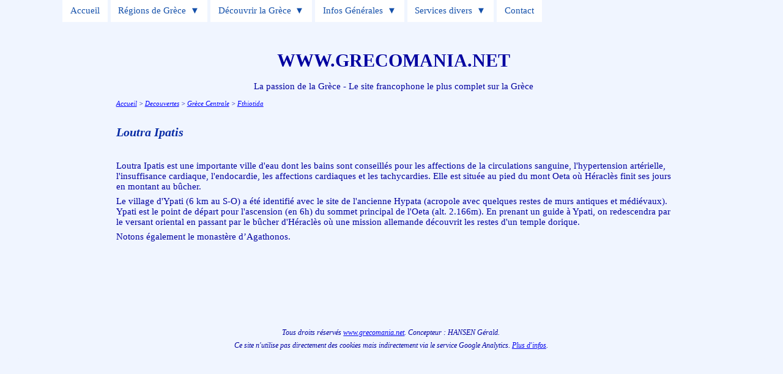

--- FILE ---
content_type: text/html
request_url: https://www.grecomania.net/Decouverte/Grece/Fthiotida/LoutraIpatis.htm
body_size: 2652
content:
<html>

<head>
<title>Grecomania - Tout sur la Gr�ce, voyager, d�couvrir, histoire...</title>
<meta name="viewport" content="width=device-width, initialscale=1"/>
<link rel="stylesheet" type="text/css" href="../../../css/Grecomania4.css">
<link rel="stylesheet" href="../../../css/menu.css" media="all" />
<script src="../../../Scripts/Compte.js" type="text/javascript"></script>
<script src="../../../Scripts/Comptebis.js" type="text/javascript"></script>
<link rel="SHORTCUT ICON" href="../../../favicon.ico">

</head>

<body>

<center>
<div id="L940" class="arrondi">

<header class="site-header">
	<input type="checkbox" id="top-nav" name="top-nav" aria-labelledby="top-nav-toggle"	/>
	<label for="top-nav" class="top-nav-label" id="top-nav-toggle">
		<span class="open-close-menu">
			<span class="open-menu">Open menu</span>
			<span class="close-menu">Close menu</span>
		</span>
	</label>
	<nav class="main-navigation">
		<ul class="menu">
			<li class="menu-item">
				<a href="../../../index.html">Accueil</a>
            </li>
            <li class="menu-item menu-item-has-children">
				<a href="../../../Decouverte/General.htm">R�gions de Gr�ce</a>
				<input type="checkbox" id="submenu-toggle" name="submenu-toggle" aria-labelledby="submenu-toggle-label" class="submenu-toggle"/>
				<label for="submenu-toggle" class="top-nav-label" id="submenu-toggle-label">
					<span class="open-close-menu">
						<span class="open-menu">Open submenu</span>
						<span class="close-menu">Close submenu</span>
					</span>
 				</label>
				<ul class="sub-menu">
					<li class="menu-item">
						<a href="../../../Crete/index.html">Cr�te</a>
					</li>
					<li class="menu-item menu-item-has-children">
						<a href="../../../Decouverte/Iles.htm">Autres �les</a>
						<input type="checkbox" id="submenu-toggle-2" name="submenu-toggle-2" aria-labelledby="submenu-toggle-label-2" class="submenu-toggle"/>
						<label for="submenu-toggle-2" class="top-nav-label" id="submenu-toggle-label-2">
							<span class="open-close-menu">
								<span class="open-menu">Open submenu</span>
								<span class="close-menu">Close submenu</span>
							</span>
						</label>
						<ul class="sub-menu">
							<li class="menu-item">
								<a href="../../../Decouverte/SudEgee/Kyklades.htm">Cyclades</a>
							</li>
							<li class="menu-item">
								<a href="../../../Decouverte/SudEgee/Dodekanese.htm">Dod�can�se</a>
							</li>
							<li class="menu-item">
								<a href="../../../Decouverte/Sporades.htm">Sporades</a>
							</li>
							<li class="menu-item">
								<a href="../../../Decouverte/Ioniennes/index.htm">Ioniennes</a>
							</li>
							<li class="menu-item">
								<a href="../../../Decouverte/NordEgee/index.htm">Nord de l'Eg�e</a>
							</li>
						</ul>
					</li>
					<li class="menu-item menu-item-has-children">
						<a href="../../../Decouverte/Attique/Attiki.htm">Attique (Ath�nes)</a>
						<input type="checkbox" id="submenu-toggle-3" name="submenu-toggle-3" aria-labelledby="submenu-toggle-label-3" class="submenu-toggle"/>
						<label for="submenu-toggle-3" class="top-nav-label" id="submenu-toggle-label-3">
							<span class="open-close-menu">
								<span class="open-menu">Open submenu</span>
								<span class="close-menu">Close submenu</span>
							</span>
						</label>
						<ul class="sub-menu">
							<li class="menu-item">
								<a href="../../../Decouverte/Attique/Attiki.htm">Attiki</a>
							</li>
							<li class="menu-item">
								<a href="../../../Decouverte/Attique/Athina.htm">Ath�nes</a>
							</li>
						</ul>
					</li>
					<li class="menu-item">
						<a href="../../../Decouverte/Peloponnese/index.htm">P�loponn�se</a>
					</li>
					<li class="menu-item">
						<a href="../../../Decouverte/GreceContinentale.htm">Gr�ce Continentale</a>
					</li>
					<li class="menu-item">
						<a href="../../../Decouverte/MontAthos/index.htm">Mont Athos</a>
					</li>
					<li class="menu-item">
						<a href="../../../Decouverte/Chypre/index.htm">Chypre</a>
					</li>
				</ul>
            </li>
            <li class="menu-item menu-item-has-children">
				<a href="../../../Decouverte/index.htm">D�couvrir la Gr�ce</a>
				<input type="checkbox" id="submenu-toggle-4" name="submenu-toggle-4" aria-labelledby="submenu-toggle-label-4" class="submenu-toggle"/>
				<label for="submenu-toggle-4" class="top-nav-label" id="submenu-toggle-label-4">
					<span class="open-close-menu">
						<span class="open-menu">Open submenu</span>
						<span class="close-menu">Close submenu</span>
					</span>
 				</label>
				<ul class="sub-menu">
					<li class="menu-item">
						<a href="../../../Decouverte/Alphabetique.htm">Liste alphab�tique</a>
					</li>
					<li class="menu-item">
						<a href="../../../Decouverte/Visite.htm">J'ai visit�</a>
					</li>
					<li class="menu-item">
						<a href="../../../Divers/Transports.htm">Se d�placer</a>
					</li>
					<li class="menu-item menu-item-has-children">
						<a href="../../../Infos/index.htm">Activit�s</a>
						<input type="checkbox" id="submenu-toggle-5" name="submenu-toggle-5" aria-labelledby="submenu-toggle-label-5" class="submenu-toggle"/>
						<label for="submenu-toggle-5" class="top-nav-label" id="submenu-toggle-label-5">
							<span class="open-close-menu">
								<span class="open-menu">Open submenu</span>
								<span class="close-menu">Close submenu</span>
							</span>
						</label>
						<ul class="sub-menu">
							<li class="menu-item">
								<a href="../../../Infos/Loisirs.htm">Sports et loisirs</a>
							</li>
							<li class="menu-item">
								<a href="../../../Infos/Tourisme.htm">Activit�s touristiques</a>
							</li>
						</ul>
					</li>
					<li class="menu-item">
						<a href="../../../Divers/Motorhome.htm">Motorhome / camping-car</a>
					</li>
					<li class="menu-item">
						<a href="../../../Navigation/index.htm">Navigation</a>
					</li>
					<li class="menu-item">
						<a href="../../../Divers/Hotels.htm">H�tels</a>
					</li>
					<li class="menu-item">
						<a href="../../../Album/index.html">Album photo</a>
					</li>
					<li class="menu-item">
						<a href="../../../Divers/Videos.html">Quelques vid�os</a>
					</li>
				</ul>
            </li>
            <li class="menu-item menu-item-has-children">
				<a href="../../../Infos/index.htm">Infos G�n�rales</a>
				<input type="checkbox" id="submenu-toggle-6" name="submenu-toggle-6" aria-labelledby="submenu-toggle-label-6" class="submenu-toggle"/>
				<label for="submenu-toggle-6" class="top-nav-label" id="submenu-toggle-label-6">
					<span class="open-close-menu">
						<span class="open-menu">Open submenu</span>
						<span class="close-menu">Close submenu</span>
					</span>
 				</label>
				<ul class="sub-menu">
					<li class="menu-item menu-item-has-children">
						<a href="../../../Infos/index.htm">G�n�ral</a>
						<input type="checkbox" id="submenu-toggle-7" name="submenu-toggle-7" aria-labelledby="submenu-toggle-label-7" class="submenu-toggle"/>
						<label for="submenu-toggle-7" class="top-nav-label" id="submenu-toggle-label-7">
							<span class="open-close-menu">
								<span class="open-menu">Open submenu</span>
								<span class="close-menu">Close submenu</span>
							</span>
						</label>
						<ul class="sub-menu">
							<li class="menu-item">
								<a href="../../../Infos/index.htm">Index</a>
							</li>
							<li class="menu-item">
								<a href="../../../Infos/Bref.htm">En bref & chiffres</a>
							</li>
							<li class="menu-item">
								<a href="../../../Infos/Drapeau.htm">Drapeau, hymne, embl�me</a>
							</li>
							<li class="menu-item">
								<a href="../../../Infos/Definitions.htm">D�finitions</a>
							</li>
							<li class="menu-item">
								<a href="../../../Infos/Olivier.htm">L'olivier</a>
							</li>
						</ul>
					</li>
					<li class="menu-item menu-item-has-children">
						<a href="../../../Infos/index.htm">Hell�nisme</a>
						<input type="checkbox" id="submenu-toggle-8" name="submenu-toggle-8" aria-labelledby="submenu-toggle-label-8" class="submenu-toggle"/>
						<label for="submenu-toggle-8" class="top-nav-label" id="submenu-toggle-label-8">
							<span class="open-close-menu">
								<span class="open-menu">Open submenu</span>
								<span class="close-menu">Close submenu</span>
							</span>
						</label>
						<ul class="sub-menu">
							<li class="menu-item">
								<a href="../../../Infos/Hellenisme.htm">L'hell�nisme</a>
							</li>
							<li class="menu-item">
								<a href="../../../Infos/Culture.htm">Culture grecque</a>
							</li>
							<li class="menu-item">
								<a href="../../../Infos/Cuisine.htm">Cuisine grecque</a>
							</li>
							<li class="menu-item">
								<a href="../../../Infos/Langue.htm">Langue</a>
							</li>
							<li class="menu-item">
								<a href="../../../Divers/Victoires.htm">Victoires grecques</a>
							</li>
						</ul>
					</li>
					<li class="menu-item menu-item-has-children">
						<a href="../../../Infos/index.htm">Histoire, G�o...</a>
						<input type="checkbox" id="submenu-toggle-9" name="submenu-toggle-9" aria-labelledby="submenu-toggle-label-9" class="submenu-toggle"/>
						<label for="submenu-toggle-9" class="top-nav-label" id="submenu-toggle-label-9">
							<span class="open-close-menu">
								<span class="open-menu">Open submenu</span>
								<span class="close-menu">Close submenu</span>
							</span>
						</label>
						<ul class="sub-menu">
							<li class="menu-item">
								<a href="../../../Infos/Histoire.htm">Histoire</a>
							</li>
							<li class="menu-item">
								<a href="../../../Infos/Geographie.htm">G�ographie</a>
							</li>
							<li class="menu-item">
								<a href="../../../Infos/Peuple.htm">Le peuple grec</a>
							</li>
							<li class="menu-item">
								<a href="../../../Infos/Politique.htm">Politique</a>
							</li>
							<li class="menu-item">
								<a href="../../../Infos/Religion.htm">Religion</a>
							</li>
							<li class="menu-item">
								<a href="../../../Infos/ProtectionSociale.htm">Sant�</a>
							</li>
						</ul>
					</li>
					<li class="menu-item">
						<a href="../../../Infos/Economie.htm">Economie</a>
					</li>
					<li class="menu-item">
						<a href="../../../Infos/Mythologie.htm">Mythologie</a>
					</li>
					<li class="menu-item">
						<a href="../../../Infos/JO.htm">Jeux Olympiques</a>
					</li>
				</ul>
            </li>
            <li class="menu-item menu-item-has-children">
				<a href="../../../Services/index.htm">Services divers</a>
				<input type="checkbox" id="submenu-toggle-10" name="submenu-toggle-10" aria-labelledby="submenu-toggle-label-10" class="submenu-toggle"/>
				<label for="submenu-toggle-10" class="top-nav-label" id="submenu-toggle-label-10">
					<span class="open-close-menu">
						<span class="open-menu">Open submenu</span>
						<span class="close-menu">Close submenu</span>
					</span>
 				</label>
				<ul class="sub-menu">
					<li class="menu-item menu-item-has-children">
						<a href="../../../Infos/index.htm">G�n�ral</a>
						<input type="checkbox" id="submenu-toggle-11" name="submenu-toggle-11" aria-labelledby="submenu-toggle-label-11" class="submenu-toggle"/>
						<label for="submenu-toggle-11" class="top-nav-label" id="submenu-toggle-label-11">
							<span class="open-close-menu">
								<span class="open-menu">Open submenu</span>
								<span class="close-menu">Close submenu</span>
							</span>
						</label>
						<ul class="sub-menu">
							<li class="menu-item">
								<a href="../../../Infos/index.htm">Index</a>
							</li>
							<li class="menu-item">
								<a href="../../../Infos/Bref.htm">En bref & chiffres</a>
							</li>
							<li class="menu-item">
								<a href="../../../Infos/Drapeau.htm">Drapeau, hymne, embl�me</a>
							</li>
							<li class="menu-item">
								<a href="../../../Infos/Definitions.htm">D�finitions</a>
							</li>
							<li class="menu-item">
								<a href="../../../Infos/Olivier.htm">L'olivier</a>
							</li>
						</ul>
					</li>
					<li class="menu-item">
						<a href="../../../Services/Partir.htm">Avant de partir</a>
					</li>
					<li class="menu-item">
						<a href="../../../Services/Agenda.htm">Agenda</a>
					</li>
					<li class="menu-item menu-item-has-children">
						<a href="../../../Infos/Adresses.htm">Adresses utiles</a>
						<input type="checkbox" id="submenu-toggle-12" name="submenu-toggle-12" aria-labelledby="submenu-toggle-label-12" class="submenu-toggle"/>
						<label for="submenu-toggle-12" class="top-nav-label" id="submenu-toggle-label-12">
							<span class="open-close-menu">
								<span class="open-menu">Open submenu</span>
								<span class="close-menu">Close submenu</span>
							</span>
						</label>
						<ul class="sub-menu">
							<li class="menu-item">
								<a href="../../../Infos/Adresses.htm">Adresses utiles</a>
							</li>
							<li class="menu-item">
								<a href="../../../Divers/assos.htm">Associations</a>
							</li>
						</ul>
					</li>
					<li class="menu-item">
						<a href="../../../Services/Liens.htm">Liens</a>
					</li>
					<li class="menu-item">
						<a href="http://www.meteo.gr">M�t�o</a>
					</li>
					<li class="menu-item">
						<a href="../../../Services/NewsLetter.htm">News Letter</a>
					</li>
					<li class="menu-item">
						<a href="../../../Divers/Archives2.htm">Mises � jour</a>
					</li>
					<li class="menu-item">
						<a href="../../../Plan.html">Plan du site</a>
					</li>
				</ul>
            </li>
            <li class="menu-item">
				<a href="../../../Services/Erreurs.htm">Contact</a>
            </li>
        </ul>
    </nav>

</header>

<p><span style='font-size:30'><b>WWW.GRECOMANIA.NET</b></span></p>
<p>La passion de la Gr�ce - Le site francophone le plus complet sur la Gr�ce</p>

<table width=98%>
<TR>
<TD align=left>

<p class=Nav><a href="../../../index.html">Accueil</a> > <a href="../../index.htm">Decouvertes</a> > <a href="../index.htm">Gr�ce Centrale</a> > <a href="../Fthiotida.htm">Fthiotida</a></p>
<p>&nbsp;</p>

<p class=H1>Loutra Ipatis</p>
<p>&nbsp;</p>

<p>Loutra Ipatis est une importante ville d'eau dont les bains sont conseill�s pour les affections de la circulations sanguine, l'hypertension art�rielle, l'insuffisance cardiaque, l'endocardie, les affections cardiaques et les tachycardies. Elle est situ�e au pied du mont Oeta o� H�racl�s finit ses jours en montant au b�cher.</p>
<p>Le village d'Ypati (6 km au S-O) a �t� identifi� avec le site de l'ancienne Hypata (acropole avec quelques restes de murs antiques et m�di�vaux). Ypati est le point de d�part pour l'ascension (en 6h) du sommet principal de l'Oeta (alt. 2.166m). En prenant un guide � Ypati, on redescendra par le versant oriental en passant par le b�cher d'H�racl�s o� une mission allemande d�couvrit les restes d'un temple dorique.</p>
<p>Notons �galement le monast�re d�Agathonos.</p>
<p>&nbsp;</p>

</TD>
</TR>
</Table>

<IFRAME width=98% height=150  Name="Bas" SRC="../../../Bas.htm" Scrolling="no" frameborder="0" NORESIZE align="middle"></iframe>

</div>
</center>
</body>
</html>

--- FILE ---
content_type: text/html; charset=utf-8
request_url: https://www.google.com/recaptcha/api2/aframe
body_size: 267
content:
<!DOCTYPE HTML><html><head><meta http-equiv="content-type" content="text/html; charset=UTF-8"></head><body><script nonce="oKx0EaluRgF8cP0zxgEBTg">/** Anti-fraud and anti-abuse applications only. See google.com/recaptcha */ try{var clients={'sodar':'https://pagead2.googlesyndication.com/pagead/sodar?'};window.addEventListener("message",function(a){try{if(a.source===window.parent){var b=JSON.parse(a.data);var c=clients[b['id']];if(c){var d=document.createElement('img');d.src=c+b['params']+'&rc='+(localStorage.getItem("rc::a")?sessionStorage.getItem("rc::b"):"");window.document.body.appendChild(d);sessionStorage.setItem("rc::e",parseInt(sessionStorage.getItem("rc::e")||0)+1);localStorage.setItem("rc::h",'1769030629592');}}}catch(b){}});window.parent.postMessage("_grecaptcha_ready", "*");}catch(b){}</script></body></html>

--- FILE ---
content_type: text/css
request_url: https://www.grecomania.net/css/menu.css
body_size: 2366
content:
*,
*::after,
*::before {
  box-sizing: inherit;
}

html {
  box-sizing: border-box;
  line-height: 1.15;
  -webkit-text-size-adjust: 100%;
  padding: 0;
  margin: 0;
}

body {
  font-family: Arial, "Liberation Sans", Helvetica, sans-serif;
  font-size: 16px;
  font-size: 1rem;
  line-height: 1.618;
  margin: 0;
}

.site {
  font-size: 1.05rem;
  position: relative;
  word-wrap: break-word;
  position: relative;
  margin: 0 auto;
  padding: 0 1.618rem;
}

.site-header {
  display: flex;
  justify-content: space-between;
  flex-flow: row wrap;
  align-items: center;
  position: relative;
  margin: 0 auto 2.427rem;
}

.site-branding {
  flex: 1 0 80%;
  max-width: 80%;
}

.site-title {
  margin: 1.618rem 0 0;
  line-height: 1;
  font-size: 1.3rem;
  font-weight: 400;
  word-break: break-all;
}

.site-header > .top-nav-label {
  flex: 0 0 auto;
}

.main-navigation {
  display: none;
  flex: 1 0 100%;
}

.main-navigation ul {
  list-style-type: none;
  margin: 0;
  padding: 0;
  text-align: left;
}

.main-navigation .menu {
  position: relative;
  border: 0.0625rem solid #dcdcdc;
  width: 100%;
}

.main-navigation .menu::before {
  border-bottom: 0.5625rem solid #dcdcdc;
  border-left: 0.5625rem solid transparent;
  border-right: 0.5625rem solid transparent;
  border-top: 0 solid #dcdcdc;
  content: "";
  right: 0.625rem;
  position: absolute;
  top: -0.5625rem;
}

.main-navigation .menu::after {
  border-color: #efefef transparent;
  border-style: solid;
  border-width: 0 0.5rem 0.5rem;
  content: "";
  right: 0.6875rem;
  position: absolute;
  top: -0.4375rem;
}

.main-navigation .menu .menu-item {
  position: relative;
}

.main-navigation .menu .menu-item a {
  background: #efefef;
  border: 0.0625rem solid #dcdcdc;
  color: #1450aa;
  display: block;
  padding: 0.809rem 1.618rem;
  text-decoration: none;
}

.main-navigation .menu .menu-item a:hover,
.main-navigation .menu .menu-item a:focus {
  background: #1450aa;
  color: #efefef;
}

.main-navigation .menu .menu-item a:active {
  background: #0b3d86;
  color: #efefef;
}

.main-navigation .sub-menu {
  display: none;
  border-left: 0.1875rem solid #dcdcdc;
  border-right: 0.1875rem solid #dcdcdc;
}

.menu .menu-item-has-children,
.sub-menu .menu-item-has-children {
  position: relative;
}

.main-navigation .menu .menu-item-has-children a {
  padding: 0.809rem 3.4375rem 0.809rem 1.618rem;
}

/* Hide/Show Main Menu if checkbox unchecked/checked */
.site-header > [type="checkbox"]:checked ~ .main-navigation {
  display: block;
}

/* Hide/Show Sub-Menu if checkbox unchecked/checked */
.main-navigation [type="checkbox"]:checked ~ ul {
  display: block;
}

/* Toggle buttons */
.top-nav-label {
  cursor: pointer;
  display: block;
  font-size: 0;
  margin: 0;
  overflow: hidden;
  padding: 0;
}

.top-nav-label .open-close-menu {
  display: block;
  position: absolute;
  z-index: 99999;
}

.top-nav-label .open-close-menu::before,
.top-nav-label .open-close-menu::after {
  border-radius: 0.1875rem;
  content: "";
  display: block;
  position: absolute;
}

/* Hamburger button */
.site-header > .top-nav-label {
  position: relative;
  right: 0;
  top: 0;
  height: 2.5rem;
  width: 2.5rem;
  border-radius: 0.1875rem;
}

.site-header > .top-nav-label .open-close-menu {
  background: #1450aa;
  border-radius: 0.1875rem;
  height: 0.25rem;
  left: 0.1875rem;
  right: 0.1875rem;
  top: 1.125rem;
  transition: 0.25s ease-in-out 0s;
}

.site-header > .top-nav-label .open-close-menu::before,
.site-header > .top-nav-label .open-close-menu::after {
  background-color: #1450aa;
  height: 0.25rem;
  left: 0;
  transition-duration: 0.3s, 0.3s;
  width: 100%;
}

.site-header > .top-nav-label .open-close-menu::before {
  top: -0.6875rem;
  transform-origin: top;
}

.site-header > .top-nav-label .open-close-menu::after {
  bottom: -0.6875rem;
  transform-origin: bottom;
}

/* Hamburger animation */
.site-header > [type="checkbox"]:checked ~ .top-nav-label .open-close-menu {
  background: none;
  transition-delay: 0s, 0.3s;
}

.site-header
  > [type="checkbox"]:checked
  ~ .top-nav-label
  .open-close-menu::before,
.site-header
  > [type="checkbox"]:checked
  ~ .top-nav-label
  .open-close-menu::after {
  left: 0.125rem;
  transition-delay: 0s, 0.3s;
}

.site-header
  > [type="checkbox"]:checked
  ~ .top-nav-label
  .open-close-menu::before {
  top: 0;
  transform: rotate(45deg);
}

.site-header
  > [type="checkbox"]:checked
  ~ .top-nav-label
  .open-close-menu::after {
  bottom: 0;
  transform: rotate(-45deg);
}

/* Hamburger button hover/focus/active */
.site-header > .top-nav-label:hover,
.site-header > input[type="checkbox"]:focus ~ .top-nav-label,
.site-header > input[type="checkbox"]:hover ~ .top-nav-label {
  background: #1450aa;
}

.site-header > .top-nav-label:hover .open-close-menu,
.site-header > .top-nav-label:hover .open-close-menu::after,
.site-header > .top-nav-label:hover .open-close-menu::before,
.site-header > input[type="checkbox"]:focus ~ .top-nav-label .open-close-menu,
.site-header
  > input[type="checkbox"]:focus
  ~ .top-nav-label
  .open-close-menu::before,
.site-header
  > input[type="checkbox"]:focus
  ~ .top-nav-label
  .open-close-menu::after,
.site-header > input[type="checkbox"]:hover ~ .top-nav-label .open-close-menu,
.site-header
  > input[type="checkbox"]:hover
  ~ .top-nav-label
  .open-close-menu::before,
.site-header
  > input[type="checkbox"]:hover
  ~ .top-nav-label
  .open-close-menu::after {
  background: #efefef;
}

.site-header
  > input[type="checkbox"]:checked
  ~ .top-nav-label:hover
  .open-close-menu,
.site-header
  > input[type="checkbox"]:checked:focus
  ~ .top-nav-label
  .open-close-menu,
.site-header
  > input[type="checkbox"]:checked:hover
  ~ .top-nav-label
  .open-close-menu {
  background: none;
}

/* Plus/Minus button */
.main-navigation .menu-item-has-children > .top-nav-label {
  position: absolute;
  right: 0.0625rem;
  top: 0.0625rem;
  height: 3.3125rem;
  width: 3.3125rem;
}

.main-navigation .menu-item-has-children > .top-nav-label .open-close-menu {
  height: 100%;
  width: 100%;
}

.main-navigation
  .menu-item-has-children
  > .top-nav-label
  .open-close-menu::after,
.main-navigation
  .menu-item-has-children
  > .top-nav-label
  .open-close-menu::before {
  background: #1450aa;
  transition: transform 0.25s ease-out;
}

.main-navigation
  .menu-item-has-children
  > .top-nav-label
  .open-close-menu::before {
  height: 50%;
  left: calc(50% - 0.1875rem / 2);
  top: 25%;
  width: 0.1875rem;
}

.main-navigation
  .menu-item-has-children
  > .top-nav-label
  .open-close-menu::after {
  height: 0.1875rem;
  left: 25%;
  top: calc(50% - 0.1875rem / 2);
  width: 50%;
}

.main-navigation .menu-item-has-children a:hover ~ .top-nav-label,
.main-navigation .menu-item-has-children a:focus ~ .top-nav-label,
.main-navigation .menu-item-has-children a:active ~ .top-nav-label,
.main-navigation .menu-item-has-children:focus-within a ~ .top-nav-label {
  background: #efefef;
}

/* Plus/Minus button animation */
.main-navigation
  [type="checkbox"]:checked
  ~ .top-nav-label
  .open-close-menu::before {
  transform: rotate(90deg);
}

.main-navigation
  [type="checkbox"]:checked
  ~ .top-nav-label
  .open-close-menu::after {
  transform: rotate(180deg);
}

/* Plus/Minus button hover/focus/active */
.main-navigation .menu-item-has-children > .top-nav-label:hover {
  background: #1450aa;
}

.main-navigation
  .menu-item-has-children
  input[type="checkbox"]:focus
  ~ .top-nav-label {
  background: #1450aa;
}

.main-navigation
  .menu-item-has-children
  > .top-nav-label:hover
  .open-close-menu::after,
.main-navigation
  .menu-item-has-children
  > .top-nav-label:hover
  .open-close-menu::before,
.main-navigation
  .menu-item-has-children
  input[type="checkbox"]:focus
  ~ .top-nav-label
  .open-close-menu::before,
.main-navigation
  .menu-item-has-children
  input[type="checkbox"]:focus
  ~ .top-nav-label
  .open-close-menu::after {
  background: #efefef;
}

/* Hide and place checkbox over the toggle buttons */
.site-header input[type="checkbox"] {
  cursor: pointer;
  display: block;
  opacity: 0;
  position: absolute;
  z-index: 2;
}

.site-header > input[type="checkbox"] {
  right: 0.5rem;
  top: 2.75rem;
}

.site-header .menu-item-has-children input[type="checkbox"] {
  right: 1rem;
  top: 1rem;
}

/* Display the right label if checkbox checked */
.site-header input[type="checkbox"] + .top-nav-label .close-menu,
.site-header input[type="checkbox"]:checked + .top-nav-label .open-menu {
  display: none;
}

.site-header input[type="checkbox"]:checked + .top-nav-label .close-menu,
.site-header input[type="checkbox"] + .top-nav-label .open-menu {
  display: block;
}

@media only screen and (min-width: 37.5em) {
  .site-title {
    font-size: 1.5rem;
  }
}

@media only screen and (min-width: 64em) {
  .site-branding {
    flex: 1 0 30%;
    max-width: 30%;
  }

  .site-title {
    font-size: 1.8rem;
  }

  .site-header input[type="checkbox"],
  .site-header .top-nav-label {
    display: none;
  }

  .main-navigation {
    display: block;
    flex: 1 0 70%;
    max-width: 70%;
  }

  .main-navigation .menu {
    border: none;
    display: flex;
    justify-content: flex-end;
  }

  .main-navigation .menu::before,
  .main-navigation .menu::after {
    display: none;
  }

  .main-navigation .menu > .menu-item {
    margin-left: 0.3125rem;
  }

  .main-navigation .menu .menu-item a {
    background: #fff;
    border: none;
    color: #1450aa;
    padding: 0.4045rem 0.809rem;
  }

  .main-navigation .menu .menu-item a:hover {
    background: #fff;
    color: #1450aa;
    text-decoration: underline;
  }

  .main-navigation .menu .menu-item a:active {
    color: #0b3d86;
    text-decoration: none;
  }

  .main-navigation .menu-item-has-children > .top-nav-label {
    position: absolute;
    right: 0;
    top: 0;
    height: 2.5625rem;
    width: 2.5625rem;
  }

  .main-navigation .menu-item-has-children a:hover ~ .top-nav-label,
  .main-navigation .menu-item-has-children a:focus ~ .top-nav-label,
  .main-navigation .menu-item-has-children a:active ~ .top-nav-label,
  .main-navigation .menu-item-has-children:focus-within a ~ .top-nav-label {
    background: #fff;
  }

  .main-navigation .menu .menu-item-has-children a {
    padding: 0.4045rem 0.809rem;
  }

  .main-navigation .menu .menu-item-has-children > a::after {
    display: inline-block;
    content: "\25BC";
    margin-left: 0.4045rem;
    text-decoration: none;
    position: relative;
  }

  /* Show submenu on hover/focus */
  .main-navigation .menu-item-has-children > a:hover ~ ul,
  .main-navigation .menu-item-has-children:hover > a ~ ul,
  .main-navigation .menu-item-has-children > a ~ ul:hover,
  .main-navigation .menu-item-has-children > a:focus ~ ul {
    display: block;
    z-index: 999;
    pointer-events: auto;
  }

  /* Same rules - Focus-within not supported by Edge/IE. Unsupported selectors cause the entire block to be ignored, so we must repeat all styles separately. */
  .main-navigation .menu-item-has-children:focus-within > a ~ ul {
    display: block;
    z-index: 999;
  }

  .main-navigation .sub-menu {
    min-width: 100%;
    position: absolute;
    border: 0.0625rem solid #dcdcdc;
  }

  .main-navigation .sub-menu::before {
    border-bottom: 0.5625rem solid #dcdcdc;
    border-left: 0.5625rem solid transparent;
    border-right: 0.5625rem solid transparent;
    border-top: 0 solid #dcdcdc;
    content: "";
    left: 30%;
    position: absolute;
    top: -0.5625rem;
  }

  .main-navigation .sub-menu::after {
    border-color: #fff transparent;
    border-style: solid;
    border-width: 0 0.5rem 0.5rem;
    content: "";
    left: calc(30% + 0.0625rem);
    position: absolute;
    top: -0.4375rem;
  }

  .main-navigation .sub-menu .sub-menu::before,
  .main-navigation .sub-menu .sub-menu::after {
    display: none;
  }

  .main-navigation .sub-menu .menu-item-has-children > a::after {
    content: "\25C4";
    vertical-align: top;
  }

  .main-navigation .sub-menu ul {
    left: -100%;
    top: 0;
    max-width: 100%;
  }
}

@media only screen and (min-width: 64em) and (any-pointer: coarse) {
  .main-navigation .menu .menu-item-has-children a {
    padding-right: 3rem;
  }

  .site-header .menu-item-has-children .top-nav-label {
    display: block;
  }

  .site-header .menu-item-has-children input[type="checkbox"] {
    display: block;
    right: 0.625rem;
    top: 0.625rem;
  }

  .main-navigation .menu-item-has-children > a:focus ~ ul,
  .main-navigation
    .menu-item-has-children
    > input[type="checkbox"]:not(:checked):focus
    ~ ul {
    display: none;
  }

  .main-navigation .menu .menu-item-has-children > a::after,
  .main-navigation .sub-menu .menu-item-has-children > a::after {
    display: none;
  }
}

@media only screen and (min-width: 100em) {
  .site {
    max-width: 80rem;
  }

  .site-title {
    font-size: 2rem;
  }

  .main-navigation .sub-menu ul {
    left: 100%;
    top: 0;
    max-width: 100%;
  }

  .main-navigation .sub-menu .menu-item-has-children > a::after {
    content: "\25BA";
  }
}

--- FILE ---
content_type: text/javascript
request_url: https://www.grecomania.net/Scripts/Comptebis.js
body_size: 93
content:
var pageTracker = _gat._getTracker("UA-3522533-1");
pageTracker._initData();
pageTracker._trackPageview();